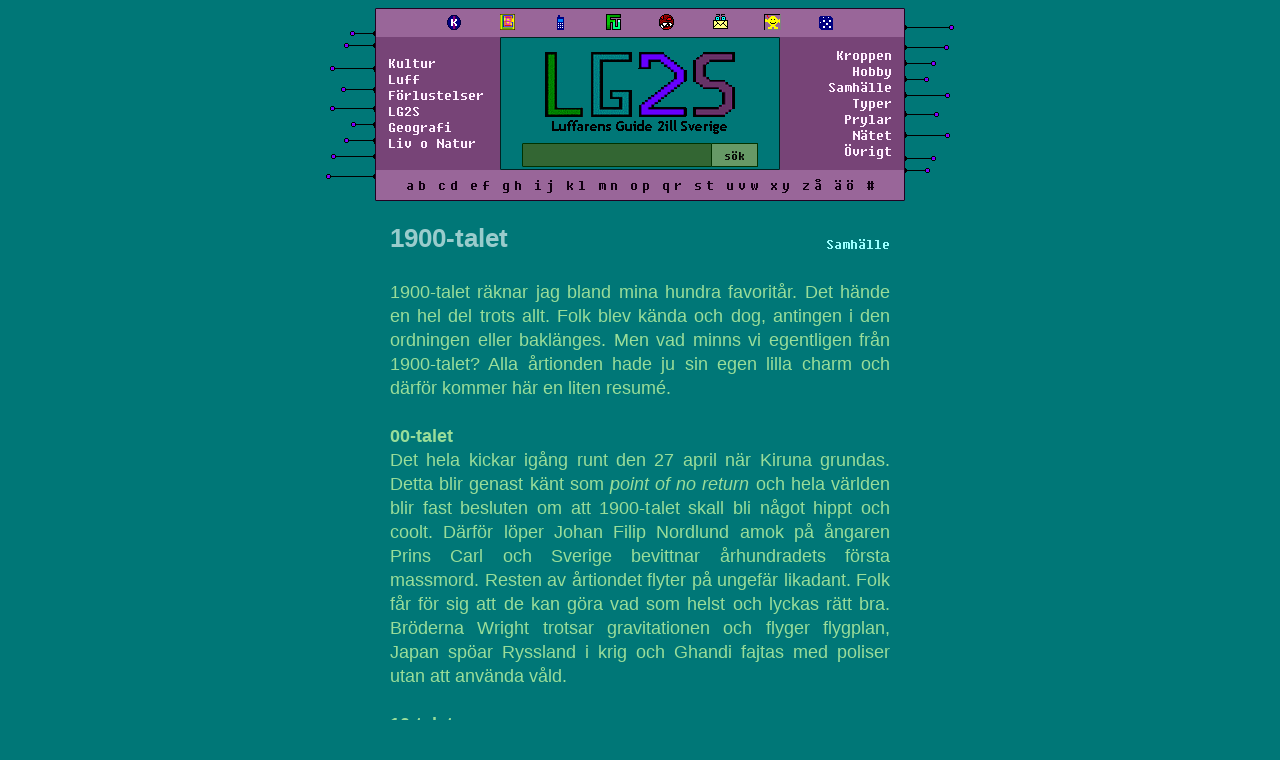

--- FILE ---
content_type: text/html; charset=UTF-8
request_url: https://lg2s.se/artikel.php?id=1481
body_size: 6103
content:
<!DOCTYPE HTML PUBLIC "-//W3C//DTD HTML 4.01//EN"
"http://www.w3.org/TR/html4/strict.dtd">
<html prefix="og: https://ogp.me/ns#">
<head>
	<title>1900-talet - LG2S</title>
	<meta name="robots" content="follow,index" />
	<meta http-equiv="content-type" content="text/html; charset=utf-8" />
	<meta charset="utf-8" />
	<meta name="language" content="SV" />
	<meta name="author" content="krank" />
	<link rel="canonical" href="https://lg2s.se/artikel.php?id=1481" />
	<meta name="description" content="1900-talet räknar jag bland mina hundra favoritår. Det hände en hel del trots allt." />
	<meta name="date" content="1337-04-20T16:32:12+01:12" />
	<meta property="og:title" content="1900-talet - LG2S" />
	<meta property="og:type" content="article" />
	<meta property="og:description" content="1900-talet räknar jag bland mina hundra favoritår. Det hände en hel del trots allt." / >
	<meta property="og:locale" content="sv_SE" />
	<meta property="og:site_name" content="LG2S | Luffarens Guide 2ill Sverige" />
	<meta property="og:url" content="https://lg2s.se/artikel.php?id=1481" />
	<meta property="article:published_time" content="1337-04-20T16:32:12+01:12">
	<meta property="article:modified_time" content="1337-04-20T16:32:12+01:12">
	<meta property="article:expiration_time" content="3000-01-01T16:19:00+01:00">
	<meta property="article:author" content="https://lg2s.se/vem2.php?signatur=krank">
	<meta property="article:publisher" content="https://lg2s.se" />
	<meta property="article:section" content="Samhälle">
	<meta property="og:image" content="https://lg2s.se/bilder/tummar/xp-login.jpg" />
	<meta property="og:image:alt" content="mobiltelefon = digitalt = porrfilm = dåligt" />
	<meta name="twitter:image:alt" content="mobiltelefon = digitalt = porrfilm = dåligt" />
	<meta name="twitter:image" content="https://lg2s.se/bilder/tummar/xp-login.jpg" /> 
	<meta name="twitter:card" content="summary_large_image" />
	<meta name="twitter:site" content="@lg2s_se" />
	<meta name="twitter:creator" content="@lg2s_se" />
	<meta name="twitter:description" content="1900-talet räknar jag bland mina hundra favoritår. Det hände en hel del trots allt." />
	<meta name="twitter:title" content="1900-talet - LG2S" />
	<meta name="viewport" content="width=device-width, initial-scale=1" />
	<link rel="stylesheet" href="style2000.css?cb=421" />
	<link rel="icon" href="lg2s.fav.ico">
	<link rel="alternate" href="https://lg2s.se/rss.php" type="application/rss+xml" title="LG2S - Sport och luff" />
	<!-- DO this works now in FUTURE ? -->
	<link rel="search" type="application/opensearchdescription+xml" title="LG2S Search" href="lg2s-search.xml">
</head>
<body class="">
<div class="page">
<header id="navigation">
<table class="meny" cellspacing="0" cellpadding="0" style="margin: 0 auto">
	<tr>
		<td class="spaceballs"><img src="grafik/overdel1.gif" /></td>
		<td class="meny-box">
			<table class="meny-box-table" cellspacing="0" cellpadding="1">
				<tr>
					<td class="menyikoner" >
						<center>
							<a class="menyikon" href="klotter.php"><img src="grafik/klotter.gif" border="0" title="Klotter"></a>
							<a class="menyikon" href="artikel.php?id=1947"><img src="grafik/lg2s-article6-b.gif" style="height: 16px;" border="0" title="LG2S!?"></a>
														<a class="menyikon" href="artikel.php?id=383"><img src="grafik/jour.gif" border="0" title="Jourhavande Luffare"></a>
							<a class="menyikon" href="fuckyou.php"><img src="grafik/fu.gif" border="0" title="Fuck You Nyhetsbrev"></a>
							<a class="menyikon" href="kongress.php"><img src="grafik/startillsvars.gif" border="0" title="LG2S Står till svars"></a>
							<a class="menyikon" href="artikel.php?id=631"><img src="grafik/kontakta.gif" border="0" title="Kontakta LG2S"></a>
							<a class="menyikon" href="artikel.php?id=778"><img src="grafik/neoluff.gif" border="0" title="Neoluff"></a>
							<a class="menyikon" href="slumpa.php"><img src="grafik/slumpa.gif" border="0" title="Slumpa"></a>
						</center>
					</td>
				</tr>
			</table>
			<table style="width: 100%" cellpadding="0" cellspacing="0">
				<tr>
					<td class="kat">
						<a href="kategori.php?namn=kultur" class="meny">Kultur</a><br>
						<a href="kategori.php?namn=survival" class="meny">Luff</a><br>
						<a href="kategori.php?namn=forlust" class="meny">Förlustelser</a><br>
						<a href="kategori.php?namn=lg2s" class="meny">LG2S</a><br>
						<a href="kategori.php?namn=geografi" class="meny">Geografi</a><br>
						<a href="kategori.php?namn=livet" class="meny">Liv o Natur</a>
					</td>
					<!--Lägger formen utanför td-n för annars blir det knasibas-->
					<!-- @TODO korrigera detta utanför table eller nåt, ser ju tokigt ut -->
					<td align="center" class="kottar" height="100">
						<form action="sok.php" method="get" name="sokform" style="margin: 0;">
							<a href="index2.php"><img name="a" title="Luffarens guide till Sverige" src="grafik/loggor/1.png" border="0" /></a>
							<table cellspacing="0" cellpadding="0" style="margin-top: -12px">
								<tr>
									<td>
										<input type="text" name="sok" class="menytextruta">
									</td>
									<td>
										<input type="submit" value="sök" class="menybutton">
									</td>
								</tr>
							</table>
						</form>
					</td>
					<td class="kat kat2" align="right">
						<a href="kategori.php?namn=kroppen" class="meny">Kroppen</a> <br>
						<a href="kategori.php?namn=hobby" class="meny">Hobby</a> <br>
						<a href="kategori.php?namn=samhalle" class="meny">Samhälle</a><br>
						<a href="kategori.php?namn=typer" class="meny">Typer</a><br>
						<a href="kategori.php?namn=prylar" class="meny">Prylar</a><br>
						<a href="kategori.php?namn=internet" class="meny">Nätet</a><br>
						<a href="kategori.php?namn=ovrigt" class="meny">Övrigt</a>
					 </td>
				</tr>
			</table>
			<table class="meny-abc-table" cellspacing="0" cellpadding="1">
				<tr>
					<td bgcolor="946417" class="menyabc">
						<div class="jack">
							<a href="letter.php?letter=A">a</a><a href="letter.php?letter=B">b</a>
							<a href="letter.php?letter=C">c</a><a href="letter.php?letter=D">d</a>
							<a href="letter.php?letter=E">e</a><a href="letter.php?letter=F">f</a>
							<a href="letter.php?letter=G">g</a><a href="letter.php?letter=H">h</a>
							<a href="letter.php?letter=I">i</a><a href="letter.php?letter=J">j</a>
							<a href="letter.php?letter=K">k</a><a href="letter.php?letter=L">l</a>
							<a href="letter.php?letter=M">m</a><a href="letter.php?letter=N">n</a>
							<a href="letter.php?letter=O">o</a><a href="letter.php?letter=P">p</a>
							<a href="letter.php?letter=Q">q</a><a href="letter.php?letter=R">r</a>
							<a href="letter.php?letter=S">s</a><a href="letter.php?letter=T">t</a>
							<a href="letter.php?letter=U">u</a><a href="letter.php?letter=V">v</a><a href="letter.php?letter=W">w</a>
							<a href="letter.php?letter=X">x</a><a href="letter.php?letter=Y">y</a>
							<a href="letter.php?letter=Z">z</a><a href="letter.php?letter=Å">å</a>
							<a href="letter.php?letter=Ä">ä</a><a href="letter.php?letter=Ö">ö</a>
							<a href="tecken.php">#</a>
						</div>
						<div class="telefon-jack jack">
							<a href="letter.php?letter=A">a</a><a href="letter.php?letter=B">b</a><a href="letter.php?letter=C">c</a><a href="letter.php?letter=D">d</a><a href="letter.php?letter=E">e</a><a href="letter.php?letter=F">f</a><a href="letter.php?letter=G">g</a><a href="letter.php?letter=H">h</a><a href="letter.php?letter=I">i</a><a href="letter.php?letter=J">j</a><a href="letter.php?letter=K">k</a><a href="letter.php?letter=L">l</a><a href="letter.php?letter=M">m</a><a href="letter.php?letter=N">n</a><a href="letter.php?letter=O">o</a><br />
							<a href="letter.php?letter=P">p</a><a href="letter.php?letter=Q">q</a><a href="letter.php?letter=R">r</a><a href="letter.php?letter=S">s</a><a href="letter.php?letter=T">t</a><a href="letter.php?letter=U">u</a><a href="letter.php?letter=V">v</a><a href="letter.php?letter=W">w</a><a href="letter.php?letter=X">x</a><a href="letter.php?letter=Y">y</a><a href="letter.php?letter=Z">z</a><a href="letter.php?letter=Å">å</a><a href="letter.php?letter=Ä">ä</a><a href="letter.php?letter=Ö">ö</a><a href="tecken.php">#</a>
						</div>
					</td>
				</tr>
			</table>
		</td>
		<td class="spaceballs"><img src="grafik/overdel2000.gif" /></td>
	</tr>
</table>
</header>
<main id="content" class="main">
<div class="artikel lg2snormal">
	<article>
		<aside class="kategori2000"><a href="kategori.php?namn=samhalle">Samhälle</a></aside>
		<h1 class="rubrik2000">1900-talet</h1>
		<div>
			<br />
			1900-talet räknar jag bland mina hundra favoritår. Det hände en hel del trots allt. Folk blev kända och dog, antingen i den ordningen eller baklänges. Men vad minns vi egentligen från 1900-talet? Alla årtionden hade ju sin egen lilla charm och därför kommer här en liten resumé.<br />

<br />

<b>00-talet</b><br />

Det hela kickar igång runt den 27 april när Kiruna grundas. Detta blir genast känt som <i>point of no return</i> och hela världen blir fast besluten om att 1900-talet skall bli något hippt och coolt. Därför löper Johan Filip Nordlund amok på ångaren Prins Carl och Sverige bevittnar århundradets första massmord. Resten av årtiondet flyter på ungefär likadant. Folk får för sig att de kan göra vad som helst och lyckas rätt bra. Bröderna Wright trotsar gravitationen och flyger flygplan, Japan spöar Ryssland i krig och Ghandi fajtas med poliser utan att använda våld.<br />

<br />

<b>10-talet</b><br />

Efter att ha fått tro att de kan göra vadsomhelst får världen och människorna sig en spark i ansiktet och kommer ned på jorden. En jävla massa folk fryser ihjäl eller drunknar då Titanic krockar med ett isberg. VM i krig utkämpas och folk får senap på hjärnan. Allt skall vara senap. Senapsfrön, senapsgas och senapsfärgade gardiner. Frankrike förvandlas till lera, Ryssland har två revolutioner. Det hela slutar med att Tyskland inser sitt misstag och undertecknar Versaillesfreden. Alla klappar händerna.<br />

<br />

<b>20-talet</b><br />

Efter ett årtionde med bakläxor inleds det glada 20-talet. På 20-talet är <b>alla</b> glada och att vara <a href="https://lg2s.se/artikel.php?rubrik=neger" alt="neger" title="neger">neger</a> är det häftigaste som finns. Vita människor målar sig bruna, köper saxofoner och dansar på gatorna. Världens första TV visas upp och alla blir ännu gladare. Charles Lindberg tar sitt flygplan över Atlanten till Paris och plockar hem senaste modet. Nu är alla så glada att de glömmer vad de gör. Detta leder till börskraschen den 29 oktober 1929 och den stora depressionen inleds. En perfekt avslutning på ett lite för glatt årtionde.<br />

<br />

<b>30-talet</b><br />

På 30-talet är folk ledsna, ingen gillar ju en börskrasch. Det mest naturliga i världen när man är ledsen är att man blir nazist och därför blir Hitler poppis i Tyskland. Någon upptäcker planeten Pluto. Det blir det enda roliga på hela 30-talet. <i>-Vi hade ingen aning om att den redan hade ett namn</i>, säger Clyde Tombaugh till pressen. Ingen klappar händerna. Folk är verkligen skitledsna. Hitler blir rikskansler och innan en kotte hinner säga <i>förintelseläger</i> avslutas hela 30-talet med ännu ett parti IRL-Risk.<br />

<br />

<b>40-talet</b><br />

Krig! Europa faller sönder under nazistledaren Adolf Hitlers attacker. Det finns hjältar på båda sidor. Surkål finns överallt. I ett förbluffande drag har den ondskefulle fascistledaren Benito Mussolini svept in i Afrika för att slåss mot infödingar, men han drivs snabbt tillbaka. Japan vill också slåss och som tack får de se världens farligaste bomb. Två gånger. Det blir pinig stämning, kriget avslutas abrubt. FN skapas för att undvika fler pinsamheter och Kalla Kriget inleds. Berlin drar det kortaste strået. <i>Lassie come home</i> är årtiondets bästa film.<br />

<br />

<b>50-talet</b><br />

Kalla Kriget gör alla lite förvirrade. Koreakriget startar för att sedan bara avslutas igen. Stalin <b>dör</b> av förvirring och Elvis tror han är svart. Brasilien åker till Sverige och spelar boll. Allt är kaos. Ingen förstår vad som är coolt. Motboken avskaffas och folk super ihjäl sig. Eller? När förvirringen lagt sig är det redan försent.<br />

<br />

<b>60-talet</b><br />

I sviterna av 50-talets förvirring inleds så 60-talets masspsykos. Politiken är i fokus, framförallt i USA. Där är folk arga på krig. I sin vrede glömmer de klippa håret och ta på sig kläder. Man invaderar Kuba. Berlin delas av en mur, Kennedy åker dit och meddelar att han är en bulle. Några månader senare är han död. -<i>That's one magic bullet</i>, som Kevin Costner sa. Charles Manson försöker skapa raskrig och beordrar mordet på Sharon Tate. Sedan landar man på månen. Den visar sig vara gjord av sten. Alla blir ledsna. Vietnamkriget fortsätter som om ingenting hänt.<br />

<br />

<b>70-talet</b><br />

Folk tröttnar på hippies och Jim Morrison dör i sitt badkar i Paris. Nu är det olja som gäller. Olja är världens bästa grej, tycker en del. Många tycker annorlunda. Miljörörelsen sätter fart på riktigt. Efter två oljekriser börjar tvåloperan Dallas visas dygnet runt på TV. Lågkonjuktur drabbar världen och allt känns hopplöst. Den första persondatorn byggs men man blir inte gladare för det. 1977 dör Elvis Presley. En del gråter och inte ens olja eller Dallas kan göra dem glada igen.<br />

<br />

<b>80-talet</b><br />

Kan beskrivas som kontrasternas årtionde. Det finns både Good och Evil. Än en gång är det hippt att vara neger. Rosa är en fin färg. Män är män och kvinnor kvinnor. I teve är alla skitglada och på gatorna springer yuppies omkring med mobiltelefoner. Är man bög får man automatiskt ett pris. Sedan får man HIV. Tjernobyl sprängs i luften och Palme går på bio. John Lennon mördas av en grabb. Studenter slaktas i Kina. Alla i Östeuropa blir nationalister. Sovjet invaderar Karlskrona, tror man. Det glada 80-talet avslutas med ett hejdundrande kalas när Berlinmuren rivs och Thåström äntligen får träffa sin Susanne.<br />

<br />

<b>90-talet</b><br />

Demokrati är ordet på allas tungor. Sovjetunionen upplöses 1991 och Bill Clinton blir president i USA. Plötsligt känns världsfred som ett troligt scenario. Sedan går ekonomin åt fanders igen och precis som på 30-talet blir folk nazister. Lasermannen försöker montera en ljuddämpare på en revolver. Kurt Cobain är allas idol. När han dör tar nästan alla livet av sig i ren protest. Albanien faller in i anarki. Jugoslavien blir en enda röra. <a href="https://lg2s.se/artikel.php?rubrik=Afrika" alt="Afrika" title="Afrika">Afrika</a> blir känt som folkmordens hemland. Estonia, Scandinavian Star och Windows 95 påminner oss om livets baksida. Hela världen blir övertygade om att världen skall ta slut och Y2K-buggen liknas vid SkyNet. En kille blir kär i en val i filmsuccén <i>Rädda Willy</i>. Tyskland återförenas. Ingen minns vad det ledde till senast. Nyårsafton 1999 sitter jag i en lägenhet i Lerum. Världen går inte sönder. När jag vaknar 1 januari 2000 bor folk fortfarande inte på Mars. Ingen har bemästrat teleporteringsvetenskapen. Jag gråter en skvätt, sedan somnar jag gott i vetskapen om vad som komma skall.			<br /><br />
		</div>
		</font>
				<div class="contribute">
			<a href="contribute.php?id=1481"> Bidra.. </a>
		</div>
	</article>
</div>
</main>
<footer class="footer">
	<hr class="bottom" align="center" />
	<div class="nederdel">
		<div class="nederdel-vanster">
		</div>
		<div class="navigera">
			
				<a href="artikel.php?id=1479"><-</a><span class="signatur"> <a href="vem2.php?signatur=krank">krank</a> </span>
				<a href="artikel.php?id=1482">-></a></b>		</div>
		<div class="nederdel-hoger">
		</div>
	</div>
	<div class="slogan">
		LG2S - Sveriges äldsta och mest populära mötesplats	</div>
</footer>
</div>
</body></html>
